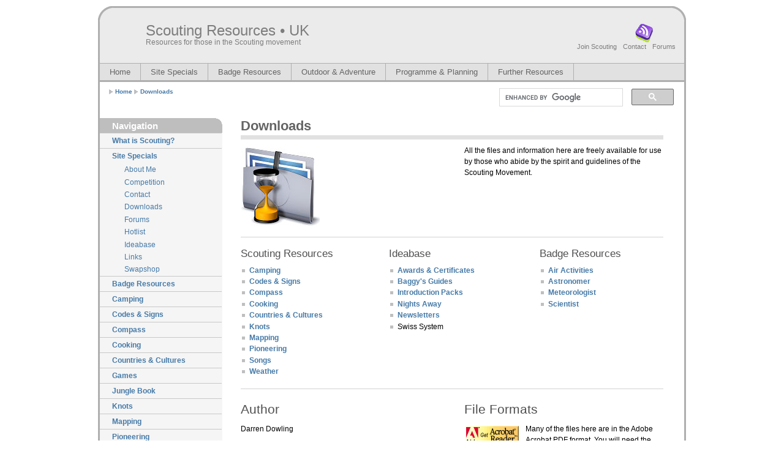

--- FILE ---
content_type: text/html; charset=utf-8
request_url: https://www.scoutingresources.org.uk/downloads/index.html
body_size: 4079
content:
<!DOCTYPE html PUBLIC "-//W3C//DTD XHTML 1.0 Strict//EN" "http://www.w3.org/TR/xhtml1/DTD/xhtml1-strict.dtd">
<html xmlns="http://www.w3.org/1999/xhtml" lang="en">

<!--  Version: Multiflex-4.2 / Overview                     -->
<!--  Date:    January 20, 2008                             -->
<!--  Design:  www.1234.info                                -->
<!--  License: Fully open source without restrictions.      -->
<!--           Please keep footer credits with the words    -->
<!--           "Design by 1234.info" Thank you!             -->

<head>
  <meta http-equiv="content-type" content="text/html; charset=utf-8" />
  <meta http-equiv="cache-control" content="no-cache" />
  <meta http-equiv="expires" content="3600" />
  <meta name="revisit-after" content="2 days" />
  <meta name="robots" content="index,follow" />
  <meta name="publisher" content="Darren Dowling" />
  <meta name="copyright" content="Scouting Resources 2017" />
  <meta name="author" content="Design: 1234.info / Modified: Darren Dowling" />
  <meta name="distribution" content="global" />
  <meta name="description" content="Scouting Resources - This site contains a variety of resources and helpful content for those in the scouting movement.  From games to gadgets, songs to saints you can find what you need here." />
  <meta name="keywords" content="scouting, resources, scout, cub, beaver, explorer, network, songs, games, knots, cub scout, beaver scout, camping, outdoors,  Baden-Powell, BP, programme ideas, england, uk,  ideas, advice" />
  <link rel="stylesheet" type="text/css" media="screen,projection,print" href=".././css/mf42_layout2_setup.css" />
  <link rel="stylesheet" type="text/css" media="screen,projection,print" href=".././css/mf42_layout2_text.css" />
  <link rel="icon" type="image/x-icon" href=".././img/favicon.ico" />
  <title>Scouting Resources</title>
  
   <!-- Begin Cookie Consent plugin by Silktide - http://silktide.com/cookieconsent -->
<script type="text/javascript">
    window.cookieconsent_options = {"message":"This website uses cookies to ensure you get the best experience on our website","dismiss":"Got it!","learnMore":"More info","link":"http://www.google.com/intl/en/policies/privacy/partners/","theme":"light-top"};
</script>

<script type="text/javascript" src="//s3.amazonaws.com/cc.silktide.com/cookieconsent.latest.min.js"></script>
<!-- End Cookie Consent plugin -->


</head>

<!-- Global IE fix to avoid layout crash when single word size wider than column width -->
<!--[if IE]><style type="text/css"> body {word-wrap: break-word;}</style><![endif]-->

<body>
  <!-- Main Page Container -->
  <div class="page-container">

   <!--  START COPY here -->

    <!-- A. HEADER -->      
    <div class="header">
      
      <!-- A.1 HEADER TOP -->
      <div class="header-top">
        
      <div class="round-border-topleft"></div>
      <div class="round-border-topright"></div>      
        
        <!-- Sitelogo and sitename -->
        <a class="sitelogo" href="../index.html" title="Home"></a>
        <div class="sitename">
          <h1><a href="../index.html" title="Home">Scouting Resources&nbsp;&bull;&nbsp;UK</a></h1> 
          <h2>Resources for those in the Scouting movement</h2>
        </div>
    
        <!-- Navigation Level 0 -->
        <div class="nav0">
          <ul>
            <li><a href="../rss/sr.rss" title="RSS"><img src=".././img/icon_rss.gif" alt="RSS-Button" /></a></li>
			<li> 
            <object classid="clsid:D27CDB6E-AE6D-11cf-96B8-444553540000" codebase="http://download.macromedia.com/pub/shockwave/cabs/flash/swflash.cab#version=6,0,29,0" width="32" height="32">
              <param name="movie" value="../media/clock.swf" />
              <param name="quality" value="high" />
              <param name="wmode" value="transparent" />
            </object>
			</li>
          </ul>
        </div>			

        <!-- Navigation Level 1 -->
        <div class="nav1">
          <ul>
            <li><a href="http://www.scouts.org.uk/join/" title="Join Scouting">Join Scouting</a></li>
            <li><a href="../contact/index.html" title="Contact">Contact</a></li>								
            <li><a href="../forums/index.html" title="Forums">Forums</a></li>								            
          </ul>
        </div>              
      </div>
            
      <!-- A.3 HEADER BOTTOM -->
      <div class="header-bottom">
      
        <!-- Navigation Level 2 (Drop-down menus) -->
        <div class="nav2">
	
          <!-- Navigation item -->
          <ul>
            <li><a href="../index.html">Home</a></li>
          </ul>  
          
          <!-- Navigation item -->
          <ul>
            <li><a href="#">Site Specials<!--[if IE 7]><!--></a><!--<![endif]-->
              <!--[if lte IE 6]><table><tr><td><![endif]-->
                <ul>
                  <li><a href="../aboutme/index.html">About Me</a></li>
                  <li><a href="../competition/index.html">Competition</a></li>
				  <li><a href="../contact/index.html">Contact</a></li>
				  <li><a href="index.html">Downloads</a></li>
                  <li><a href="../forums/index.html">Forums</a></li>
				  <li><a href="../hotlist/index.html">Hotlist</a></li>
                  <li><a href="../ideabase/index.html">Ideabase</a></li>
                  <li><a href="../links/index.html">Links</a></li>
                  <li><a href="../swapshop/index.html">Swapshop</a></li>
                </ul>
              <!--[if lte IE 6]></td></tr></table></a><![endif]-->
            </li>
          </ul>                    
		  
		  <!-- Navigation item -->
          <ul>
            <li><a href="../badges/index.html">Badge Resources<!--[if IE 7]><!--></a><!--<![endif]-->
              <!--[if lte IE 6]><table><tr><td><![endif]-->
                <ul>
                  <li><a href="../badges/airactivities/index.html">Air Activities</a></li>
                  <li><a href="../badges/astronomer/index.html">Astronomer</a></li>
                  <li><a href="../badges/meteorology/index.html">Meteorology</a></li>
                  <li><a href="../badges/scientist/index.html">Scientist</a></li>
                  <li><a href="../badges/other/index.html">Other Badges</a></li>
                </ul>
              <!--[if lte IE 6]></td></tr></table></a><![endif]-->
            </li>
          </ul>		  	  
		  	  
		   <!-- Navigation item -->
          <ul>
            <li><a href="#">Outdoor &amp; Adventure<!--[if IE 7]><!--></a><!--<![endif]-->
              <!--[if lte IE 6]><table><tr><td><![endif]-->
                <ul>
                  <li><a href="../camping/index.html">Camping</a></li>
                  <li><a href="../compass/index.html">Compass</a></li>
                  <li><a href="../cooking/index.html">Cooking</a></li>
                  <li><a href="../knots/index.html">Knots</a></li>
                  <li><a href="../mapping/index.html">Mapping</a></li>
				  <li><a href="../pioneering/index.html">Pioneering</a></li>
                </ul>
              <!--[if lte IE 6]></td></tr></table></a><![endif]-->
            </li>
          </ul>
		  
		   <!-- Navigation item -->
          <ul>
            <li><a href="#">Programme &amp; Planning<!--[if IE 7]><!--></a><!--<![endif]-->
              <!--[if lte IE 6]><table><tr><td><![endif]-->
                <ul>
                  <li><a href="../games/index.html">Games</a></li>	
				  <li><a href="../programmes/index.html">Programmes</a></li>
				  <li><a href="../songs/index.html">Songs</a></li>
				  <li><a href="../stunts/index.html">Stunts &amp; Skits</a></li>
                </ul>
              <!--[if lte IE 6]></td></tr></table></a><![endif]-->
            </li>
          </ul>
		  
		  <!-- Navigation item -->
          <ul>
            <li><a href="#">Further Resources<!--[if IE 7]><!--></a><!--<![endif]-->
              <!--[if lte IE 6]><table><tr><td><![endif]-->
                <ul>
                  <li><a href="../codes/index.html">Codes &amp; Signs</a></li>
				  <li><a href="../countries/index.html">Countries &amp; Cultures</a></li>
				  <li><a href="../junglebook/index.html">Jungle Book</a></li>
				  <li><a href="../weather/index.html">Weather</a></li>
				  <li><a href="../whatisscouting/index.html">What is Scouting?</a></li>
                </ul>
              <!--[if lte IE 6]></td></tr></table></a><![endif]-->
            </li>
          </ul>		  
        </div>
	  </div>

      <!-- A.4 HEADER BREADCRUMBS -->

      <!-- Breadcrumbs -->
      <div class="header-breadcrumbs">
        <ul>
          <li><a href="../index.html">Home</a></li>
		  <li><a href="../downloads/index.html">Downloads</a></li>        
        </ul>

	  
        <!-- Search form -->                  
        <div class="searchform">
           <script>
  (function() {
    var cx = '008779789132004054537:szeunkewxmu';
    var gcse = document.createElement('script');
    gcse.type = 'text/javascript';
    gcse.async = true;
    gcse.src = 'https://cse.google.com/cse.js?cx=' + cx;
    var s = document.getElementsByTagName('script')[0];
    s.parentNode.insertBefore(gcse, s);
  })();
</script>
<gcse:searchbox-only></gcse:searchbox-only>
        </div>
      </div>
    </div>

   <!--  END COPY here -->

    <!-- B. MAIN -->
    <div class="main">
 
      <!-- B.1 MAIN NAVIGATION -->
      <div class="main-navigation">

        <!-- Navigation Level 3 -->
        
      <div class="round-border-topright"></div>
        <h1 class="first">Navigation</h1>

        <!-- Navigation with grid style -->
        <dl class="nav3-grid">
          <dt><a href="../whatisscouting/index.html">What is Scouting?</a></dt>
          <dt><a href="#">Site Specials</a></dt>
            <dd><a href="../aboutme/index.html">About Me</a></dd>
			<dd><a href="../competition/index.html">Competition</a></dd>
			<dd><a href="../contact/index.html">Contact</a></dd>
			<dd><a href="index.html">Downloads</a></dd>
			<dd><a href="../forums/index.html">Forums</a></dd>
			<dd><a href="../hotlist/index.html">Hotlist</a></dd>
			<dd><a href="../ideabase/index.html">Ideabase</a></dd>
            <dd><a href="../links/index.html">Links</a></dd>
            <dd><a href="../swapshop/index.html">Swapshop</a></dd>		
          <dt><a href="../badges/index.html">Badge Resources</a></dt>
          <dt><a href="../camping/index.html">Camping</a></dt>
          <dt><a href="../codes/index.html">Codes &amp; Signs</a></dt>
		  <dt><a href="../compass/index.html">Compass</a></dt>
		  <dt><a href="../cooking/index.html">Cooking</a></dt>
		  <dt><a href="../countries/index.html">Countries &amp; Cultures</a></dt>
		  <dt><a href="../games/index.html">Games</a></dt>
		  <dt><a href="../junglebook/index.html">Jungle Book</a></dt>
		  <dt><a href="../knots/index.html">Knots</a></dt>
		  <dt><a href="../mapping/index.html">Mapping</a></dt>
		  <dt><a href="../pioneering/index.html">Pioneering</a></dt>
		  <dt><a href="../programmes/index.html">Programmes</a></dt>
		  <dt><a href="../songs/index.html">Songs</a></dt>
		  <dt><a href="../stunts/index.html">Stunts &amp; Skits</a></dt>
		  <dt><a href="../weather/index.html">Weather</a></dt>
		  
        </dl>    
      </div>
 
      <!-- B.2 MAIN CONTENT -->
      <div class="main-content">
        
        <!-- Pagetitle -->
        <h1 class="pagetitle">Downloads</h1>

         <!-- Content unit - Two columns -->
		 <div class="column2-unit-left">
		   <img class="left" src="../img/downloads_001.jpg" alt="Downloads" width="128" height="128" title="Downloads" />	
		 </div>
		 <div class="column2-unit-right">        
		 <p>All the files and information here are freely available for use by those who abide by the spirit and guidelines of the Scouting Movement. </p>
		 <br />
		<script async src="//pagead2.googlesyndication.com/pagead/js/adsbygoogle.js"></script>
<!-- 234x60, created 20/06/08 -->
<ins class="adsbygoogle"
     style="display:inline-block;width:234px;height:60px"
     data-ad-client="ca-pub-5971147317108459"
     data-ad-slot="0579943044"></ins>
<script>
(adsbygoogle = window.adsbygoogle || []).push({});
</script>
		 
        </div>
        <hr class="clear-contentunit" /> 


		<!-- Content unit - Three columns -->
        <div class="column3-unit-left">
          <h2>Scouting Resources</h2>                      
          <ul> 		  
		  <li><a href="downloads_camping.html">Camping</a></li>
		  <li><a href="downloads_codes.html">Codes &amp; Signs</a></li>
		  <li><a href="downloads_compass.html">Compass</a></li>
		  <li><a href="downloads_cooking.html">Cooking</a></li>
		  <li><a href="downloads_countries.html">Countries &amp; Cultures</a></li>
		  <li><a href="knots_downloads.html">Knots</a></li>
		  <li><a href="downloads_mapping.html">Mapping</a></li>
		  <li><a href="pioneering_downloads.html">Pioneering</a></li>
		  <li><a href="song_downloads.html">Songs</a></li>
		  <li><a href="weather_downloads.html">Weather</a></li>
		  </ul>
        </div>
        <div class="column3-unit-middle">
          <h2>Ideabase</h2>                      
          <ul> 		  
		  <li><a href="awards_downloads.html">Awards &amp; Certificates</a></li>
		  <li><a href="../ideabase/ideabase_guides.html">Baggy's Guides</a></li>
		  <li><a href="../ideabase/ideabase_introductionpack.html">Introduction Packs</a></li>
		  <li><a href="http://www.barking-dagenham-scouts.org.uk/nightsaway/">Nights Away</a></li>
		  <li><a href="akelasshout_downloads.html">Newsletters</a></li>
		  <li>Swiss System</li>
		  </ul>
        </div>
        <div class="column3-unit-right">
          <h2>Badge Resources</h2>                      
          <ul> 		  
		  <li><a href="../badges/airactivities/index.html">Air Activities</a></li>
		  <li><a href="../badges/astronomer/index.html">Astronomer</a></li>
		  <li><a href="../badges/meteorologist/index.html">Meteorologist</a></li>
		  <li><a href="../badges/scientist/index.html">Scientist</a></li>
		  </ul>
        </div>                        
        <hr class="clear-contentunit" />
			



		<!-- Content unit - Two columns -->
        <div class="column2-unit-left">
        <h1>Author</h1>
		<p>Darren Dowling</p>
		<p>ACSL</p>
		<p>9th Barking &amp; Dagenham Scout Group</p>
		<p><a href="mailto:webmaster@scoutingresources.org.uk">webmaster@scoutingresources.org.uk</a></p>
		<h1>Acknowledgements</h1>
		<p>Almost every item on the site is original and my own work. Some information 
          has been gathered from numerous sites with appropriate restrictions 
          on its use. If you know of any information or material on this site 
          that does not have the correct acknowledgement or should not be used 
          please <a href="mailto:webmaster@scoutingresources.org.uk">contact me</a>.</p>
		</div>
		<div class="column2-unit-right">
		<h1>File Formats</h1>
		<a href="http://www.adobe.com/prodindex/acrobat/readstep.html"><img src="../img/logo_adobe.gif" alt="Acrobat" width="88" height="31" border="0" class="left" title="Acrobat" /></a> 
		<p>Many of the files here are in the Adobe Acrobat PDF format. You will need the freely available reader in order to view these files. If you do not have it you can download it from the Adobe site by 'clicking' on the picture.</p>
		
        <p>You can upgrade most browsers so you can view these online or you can choose to save the file and read it at your leisure.</p>
		</div>
        <hr class="clear-contentunit" /> 
		
		


		<!-- Content unit - One column -->
        <div class="column1-unit">
		<script async src="//pagead2.googlesyndication.com/pagead/js/adsbygoogle.js"></script>
<!-- 468x60, created 20/06/08 -->
<ins class="adsbygoogle"
     style="display:inline-block;width:468px;height:60px"
     data-ad-client="ca-pub-5971147317108459"
     data-ad-slot="9226080305"></ins>
<script>
(adsbygoogle = window.adsbygoogle || []).push({});
</script>
        </div>
        <hr class="clear-contentunit" />
		
                                       
      </div>        
    </div>
      
    <!-- C. FOOTER AREA -->      

    <div class="footer">
      <p>Copyright &copy; 2018 Scouting Resources | All Rights Reserved</p>
      <p class="credits">Design by <a href="http://1234.info/" title="Designer Homepage">1234.info</a> | Modified by <a href="mailto:webmaster@scoutingresources.org.uk" title="Scouting Resources">Darren Dowling</a> | Powered by <a href="https://my.netweaver.uk/aff.php?aff=65" title="Netweaver">Netweaver</a> | <a href="http://validator.w3.org/check?uri=referer" title="Validate XHTML code">XHTML 1.0</a> | <a href="http://jigsaw.w3.org/css-validator/" title="Validate CSS code">CSS 2.0</a> | <a href="https://www.scoutingresources.org.uk/privacy/" title="Privacy Policy">Privacy Policy</a></p>
    </div>      
  </div> 

<script type="text/javascript">
var gaJsHost = (("https:" == document.location.protocol) ? "https://ssl." : "http://www.");
document.write(unescape("%3Cscript src='" + gaJsHost + "google-analytics.com/ga.js' type='text/javascript'%3E%3C/script%3E"));
</script>
<script type="text/javascript">
try {
var pageTracker = _gat._getTracker("UA-8096208-1");
pageTracker._trackPageview();
} catch(err) {}</script>

</body>
</html>





--- FILE ---
content_type: text/html; charset=utf-8
request_url: https://www.google.com/recaptcha/api2/aframe
body_size: 115
content:
<!DOCTYPE HTML><html><head><meta http-equiv="content-type" content="text/html; charset=UTF-8"></head><body><script nonce="o8yrpBm0OD0NAI_LzPyU3g">/** Anti-fraud and anti-abuse applications only. See google.com/recaptcha */ try{var clients={'sodar':'https://pagead2.googlesyndication.com/pagead/sodar?'};window.addEventListener("message",function(a){try{if(a.source===window.parent){var b=JSON.parse(a.data);var c=clients[b['id']];if(c){var d=document.createElement('img');d.src=c+b['params']+'&rc='+(localStorage.getItem("rc::a")?sessionStorage.getItem("rc::b"):"");window.document.body.appendChild(d);sessionStorage.setItem("rc::e",parseInt(sessionStorage.getItem("rc::e")||0)+1);localStorage.setItem("rc::h",'1762465936570');}}}catch(b){}});window.parent.postMessage("_grecaptcha_ready", "*");}catch(b){}</script></body></html>

--- FILE ---
content_type: text/css
request_url: https://www.scoutingresources.org.uk/css/mf42_layout2_setup.css
body_size: 2383
content:
/****************************************************************/
/*   Design:   Multiflex-4.2 / Layout-2                         */
/*   File:     Global layout structure                          */
/*--------------------------------------------------------------*/
/*   Design:   www.1234.info                                    */
/*   Date:     January 20, 2008                                 */
/*--------------------------------------------------------------*/
/*   License:  Fully open source without restrictions.          */
/*             Please keep footer credits with the words        */
/*             "Design by 1234.info". Thank you!                */
/****************************************************************/

/*-------------------------------------------------------------------------------*/
/* If you are interested in adopting the new header in Multiflex-4 for your      */
/* existing website using Multiflex-3, here are the instructions how to do it:   */
/*                                                                               */
/* A. CSS Code                                                                   */
/*    1. Replace your current Multiflex-3 CSS setup file with this file.         */
/*                                                                               */
/* B. HTML Code                                                                  */
/*    1. Open the Multiflex-4 HTML file corresponding to your Multiflex-3 file.  */
/*    2. Copy the indicated HTML lines as instructed in the code.                */
/*    3. Paste the copied HTML lines into your Multiflex-3 file.                 */
/*                                                                               */
/* C. IMAGE files                                                                */
/*    1. Copy the the following five files from the Multiflex-4 image directory  */
/*       to your current image directory for Multiflex-3:                        */
/*       - "bg_head_corner_topleft_25px.gif"                                     */ 
/*       - "bg_head_corner_topright_25px.gif"                                    */
/*       - "flag_greatbritain.png"                                               */
/*       - "flag_germany.png"                                                    */
/*       - "flag_sweden.png"                                                     */
/*                                                                               */
/* D. Your new header is now ready for operation!                                */
/*-------------------------------------------------------------------------------*/

/************/
/*  GLOBAL  */
/************/

/* NON-HEADER */
*{padding:0; margin:0;}
 body {font-size:62.5%; background-color:rgb(255,255,255); font-family:verdana,arial,sans-serif;} /*Font-size: 1.0em = 10px when browser default size is 16px*/
.page-container {width:960px; margin:0px auto; margin-top:10px; margin-bottom:10px; font-size:1.0em;}
.main {clear:both; width:954px; padding-bottom:30px; border-left:solid 3px rgb(175,175,175); border-right:solid 3px rgb(175,175,175); background:transparent url(../img/bg_main.gif) top left repeat-y;}
.main-navigation {display:inline /*Fix IE floating margin bug*/; float:left; width:200px; overflow:visible !important /*Firefox*/; overflow:hidden /*IE6*/; background:rgb(245,245,245);}
.main-content {display:inline; /*Fix IE floating margin bug*/; float:left; width:690px; margin:0 0 0 30px; overflow:visible !important /*Firefox*/; overflow:hidden /*IE6*/;}
.footer {clear:both; width:954px; padding:1.0em 0 1.0em 0; border-top:solid 3px rgb(175,175,175); border-left:solid 3px rgb(175,175,175); border-right:solid 3px rgb(175,175,175); border-bottom:solid 3px rgb(175,175,175); background:rgb(225,225,225); font-size:1.0em; overflow:visible !important /*Firefox*/; overflow:hidden /*IE6*/;}

/* HEADER */
.header {width:960px;}
.header-top {width:954px; height:90px; border-top:solid 3px rgb(175,175,175); border-left:solid 3px rgb(175,175,175); border-right:solid 3px rgb(175,175,175); margin-top:10px; background:rgb(235,235,235); overflow:visible !important /*Firefox*/; overflow:hidden /*IE6*/;}
.header-bottom {width:954px; border-bottom:solid 3px rgb(175,175,175); border-left:solid 3px rgb(175,175,175); border-right:solid 3px rgb(175,175,175); border-top:solid 1px rgb(175,175,175);}
.header-breadcrumbs {clear:both; width:954px; padding:1.0em 0 1.5em 0; border-left:solid 3px rgb(175,175,175); border-right:solid 3px rgb(175,175,175);}
.header .round-border-topleft {width:25px; height:25px; position:absolute; z-index:100; background:url(../img/bg_head_corner_topleft_25px.gif) no-repeat; margin-top:-3px; margin-left:-3px;}
.header .round-border-topright {width:25px; height:25px; position:absolute; z-index:100; background:url(../img/bg_head_corner_topright_25px.gif) no-repeat; margin-top:-3px; margin-left:932px;}

/*************/
/*  2. HEAD  */
/*************/
.sitelogo {width:51px; height:51px; position:absolute; z-index:1; margin:18px 0 0 15px; background:url(../img/bg_head_top_logo.jpg);}
.sitename {width:300px; height:45px; position:absolute; z-index:1; margin:23px 0 0 75px; overflow:visible !important /*Firefox*/; overflow:hidden /*IE6*/;}
.sitename h1 {font-weight:normal; font-size:240%;}
.sitename h2 {margin:-2px 0 0 0; color:rgb(125,125,125); font-weight:normal; font-size:120%;}
.sitename a{text-decoration:none; color:rgb(125,125,125);}
.sitename a:hover {text-decoration:none; color:rgb(125,125,125);}

.nav0 {width:350px; position:absolute; z-index:2; margin:25px 0 0 0; margin-left:610px !important /*Non-IE6*/; margin-left:613px /*IE6*/;}
.nav0 ul {float:right; padding:0 20px 0 0;}
.nav0 li {display:inline; list-style:none;}
.nav0 li a {padding:0 0 0 3px;}
.nav0 a:hover {text-decoration:none;}
.nav0 a img {height:32px; border:none;}

.nav1 {width:350px; position:absolute; z-index:3; margin:55px 0 0 610px;}
.nav1 ul {float:right; padding:0 15px 0 0; font-weight:normal;}	
.nav1 li {display:inline; list-style:none;}
.nav1 li a {display:block; float:left; padding:2px 5px 2px 5px; color:rgb(125,125,125); text-decoration:none; font-size:110%;}
.nav1 a:hover {text-decoration:none; color:rgb(50,50,50);}

/*Drop-down menu*/
.nav2 {white-space:nowrap /*IE hack*/; float:left; width:954px; background:rgb(225,225,225); color:rgb(100,100,100); font-size:130%;} /*Color navigation bar normal mode*/
.nav2 ul {list-style-type:none;}
.nav2 ul li {float:left; z-index:auto !important /*Non-IE6*/; z-index:1000 /*IE6*/; border-right:solid 1px rgb(175,175,175);}
.nav2 ul li a {float:none !important /*Non-IE6*/; float:left /*IE-6*/; display:block; height:2.1em; line-height:2.1em; padding:0 16px 0 16px; text-decoration:none; font-weight:normal; color: rgb(100,100,100);}
.nav2 ul li ul {display:none; border:none;}

/*Non-IE6 hovering*/
.nav2 ul li:hover {position:relative;} /*Sylvain IE hack*/
.nav2 ul li:hover a {background-color:rgb(215,215,215); text-decoration:none;} /*Color main cells hovering mode*/
.nav2 ul li:hover ul {display:block; width:10.0em; position:absolute; z-index:999; top:2.0em; margin-top:0.1em; left:0;}
.nav2 ul li:hover ul li a {white-space:normal; display:block; width:10.0em; height:auto; line-height:1.3em; margin-left:-1px; padding:4px 16px 4px 16px; border-left:solid 1px rgb(175,175,175); border-bottom: solid 1px rgb(175,175,175); background-color:rgb(240,240,240); font-weight:normal; color:rgb(100,100,100);} /*Color subcells normal mode*/
.nav2 ul li:hover ul li a:hover {background-color:rgb(215,215,215); text-decoration:none;} /*Color subcells hovering mode*/

/*IE6 hovering*/
.nav2 table {position:absolute; top:0; left:-1px; border-collapse:collapse;}
.nav2 ul li a:hover {position:relative /*Sylvain IE hack*/; z-index:1000 /*Sylvain IE hack*/; background-color:rgb(215,215,215); text-decoration:none;} /*Color main cells hovering mode*/
.nav2 ul li a:hover ul {display:block; width:10.0em; position:absolute; z-index:999; top:2.1em; t\op:2.0em; left:0; marg\in-top:0.1em;}
.nav2 ul li a:hover ul li a {white-space:normal; display:block; w\idth:10.0em; height:1px; line-height:1.3em; padding:4px 16px 4px 16px; border-left:solid 1px rgb(175,175,175); border-bottom: solid 1px rgb(175,175,175); background-color:rgb(240,240,240); font-weight:normal; color:rgb(50,50,50);} /*Color subcells normal mode*/
.nav2 ul li a:hover ul li a:hover {background-color:rgb(215,215,215); text-decoration:none;} /*Color subcells hovering mode*/

.header-breadcrumbs ul {float:left; width:560px; list-style:none; padding:0 0 0 15px; font-family:verdana,arial,sans-serif;}
.header-breadcrumbs ul li {display:inline; padding:0 0 0 10px; background:transparent url(../img/bg_bullet_arrow.gif) no-repeat 0 50%; font-weight:bold; color:rgb(125,125,125); font-size:100%;}
.header-breadcrumbs ul a {color:rgb(70,122,167); text-decoration:none;}
.header-breadcrumbs ul a:hover {color:rgb(42,90,138); text-decoration:underline;}

.header-breadcrumbs .searchform {float:right; width:285px; padding:0 17px 0px 0px !important /*Non-IE6*/; padding:0 12px 0px 0px /*IE6*/;}
.header-breadcrumbs .searchform form fieldset {float:right; border:none;}
.header-breadcrumbs .searchform input.field {width:10.0em; padding:0.2em 0 0.2em 0; border:1px solid rgb(200,200,200); font-family:verdana,arial,sans-serif; font-size:120%; }
.header-breadcrumbs .searchform input.button {width:3.0em; padding:1px !important /*Non-IE6*/; padding:0 /*IE6*/; background:rgb(230,230,230); border:solid 1px rgb(150,150,150); text-align:center; font-family:verdana,arial,sans-serif; color:rgb(150,150,150); font-size:120%;}
.header-breadcrumbs .searchform input.button:hover {cursor:pointer; border:solid 1px rgb(80,80,80); background:rgb(220,220,220); color:rgb(80,80,80);}

/******************/
/*  MAIN SECTION  */
/******************/

/* MAIN NAVIGATION */
.main-navigation .round-border-topright {width:10px; height:10px; position:absolute; z-index:10; margin:0 0 0 190px; background:url(../img/bg_corner_topright.gif) no-repeat;}

/* MAIN CONTENT */
.column1-unit {width:690px; margin-bottom:10px !important /*Non-IE6*/; margin-bottom:5px /*IE6*/;}
.column2-unit-left {float:left; width:325px; margin-bottom:10px !important /*Non-IE6*/; margin-bottom:5px /*IE6*/;}
.column2-unit-right {float:right; width:325px; margin-bottom:10px !important /*Non-IE6*/; margin-bottom:5px /*IE6*/;}
.column3-unit-left {float:left; width:202px; margin-bottom:10px !important /*Non-IE6*/; margin-bottom:5px /*IE6*/}
.column3-unit-middle {float:left; width:202px; margin-bottom:10px !important /*Non-IE6*/; margin-bottom:5px /*IE6*/; margin-left:40px;}
.column3-unit-right {float:right; width:202px; margin-bottom:10px !important /*Non-IE6*/; margin-bottom:5px /*IE6*/;}

/********************/
/*  FOOTER SECTION  */
/********************/
.footer p {line-height:1.3em; text-align:center; color:rgb(125,125,125); font-weight:bold; font-size:110%;}
.footer p.credits {font-weight:normal;}
.footer a {text-decoration:underline; color:rgb(125,125,125);}
.footer a:hover {text-decoration:none; color:rgb(0,0,0);}
.footer a:visited {color:rgb(0,0,0);}

/******************/
/*  CLEAR FLOATS  */
/******************/
.page-container:after, .header:after, .header-bottom:after, .header-breadcrumbs:after, .main:after, .main-navigation:after, .main-content:after {content:"."; display:block; height:0; clear:both; visibility:hidden;}
.column1-unit:after, .column2-unit-left:after, .column2-unit-right:after, .column3-unit-left:after, .column3-unit-middle:after, .column3-unit-right:after {content:"."; display:block; height:0; clear:both; visibility:hidden;}
 p:after {content:"."; display:block; height:0; /*clear:both*/; visibility:hidden;}
.footer:after {content:"."; display:block; height:0; clear:both; visibility:hidden;}
.clear-contentunit {clear:both; width:690px; height:0.1em; border:none; background:rgb(210,210,210); color:rgb(210,210,210);}

/********************************/
/*  PRINTING and MISCELLANEOUS  */
/********************************/
@media print {.header-top {width:954px; height:80px; background:rgb(240,240,240); overflow:visible !important /*Firefox*/; overflow:hidden /*IE6*/;}}
@media print {.header-breadcrumbs {width:954px; background:transparent;}}
@media print {.nav2 {float:left; width:954px; border:none; background:rgb(240,240,240); color:rgb(75,75,75); font-size:1.0em; font-size:130%;}} /*Color navigation bar normal mode*/
@media print {.main {clear:both; width:954px; padding-bottom:30px; background:transparent;}}
@media print {.main-navigation {display:inline /*Fix IE floating margin bug*/; float:left; width:199px; border-right:solid 1px rgb(200,200,200); border-bottom:solid 1px rgb(200,200,200); background-color:rgb(240,240,240); overflow:visible !important /*Firefox*/; overflow:hidden /*IE*/;}}
@media print {.footer {clear:both; width:954px; height:3.7em; padding:1.1em 0 0; background:rgb(240,240,240); font-size:1.0em; overflow:visible !important /*Firefox*/; overflow:hidden /*IE6*/;}}

--- FILE ---
content_type: text/css
request_url: https://www.scoutingresources.org.uk/css/mf42_layout2_text.css
body_size: 2298
content:
/****************************************************************/
/*   Design:   Multiflex-4.2 / Layout-2                         */
/*   File:     Text formats                                     */
/*--------------------------------------------------------------*/
/*   Design:   www.1234.info                                    */
/*   Date:     January 20, 2008                                 */
/*--------------------------------------------------------------*/
/*   License:  Fully open source without restrictions.          */
/*             Please keep footer credits with the words        */
/*             "Design by 1234.info". Thank you!                */
/****************************************************************/

/******************/
/*  MAIN SECTION  */
/******************/

/* MAIN NAVIGATION */
.nav3-grid {width:199px; border-bottom:solid 1px rgb(200,200,200);}
.nav3-grid dt a, .nav3-grid dt a:visited {display:block; min-height:2.0em /*Non-IE6*/; height:auto !important; height:2.0em /*IE6*/; line-height:2.0em; padding:0px 10px 0px 20px;  border-top: solid 1px rgb(200,200,200); text-decoration:none; color:rgb(70,122,167); font-weight:bold; font-size:120%;}
.nav3-grid dd a, .nav3-grid dd a:visited {display:block; min-height:1.7em /*Non-IE6*/; height:auto !important; height:1.7em /*IE6*/; line-height:1.7em; padding:0px 10px 0px 40px; border:none; font-weight:normal; text-decoration:none; color:rgb(70,122,167); font-size:120%;}
.nav3-grid dt a:hover, .nav3-grid dd a:hover {background-color:rgb(225,225,225); color:rgb(42,90,138); text-decoration:none;}

.nav3-bullet {width:170px; margin:10px 0 0 20px;}
.nav3-bullet dt a, .nav3-bullet dt a:visited {line-height:2.0em; padding:0 0 0 10px; background:url(../img/bg_bullet_full_1.gif) no-repeat 0px 50%; text-decoration:none; color:rgb(70,122,167); font-weight:bold; font-size:120%;}
.nav3-bullet dd a, .nav3-bullet dd a:visited {line-height:1.7em; margin:0 0 0 15px; padding:0 0 0 10px; background:url(../img/bg_bullet_half_1.gif) no-repeat 0px 50%; text-decoration:none; color:rgb(70,122,167); font-weight:normal; font-size:120%;}
.nav3-bullet dt a:hover {background:url(../img/bg_bullet_full_2.gif) no-repeat 0px 50%; text-decoration:underline; color:rgb(42,90,138);}
.nav3-bullet dd a:hover {background:url(../img/bg_bullet_half_2.gif) no-repeat 0px 50%; text-decoration:underline; color:rgb(42,90,138);}

.nav3-nobullet {width:170px; margin:10px 0 0 20px;}
.nav3-nobullet dt a, .nav3-nobullet dt a:visited {line-height:2.0em; text-decoration:none; color:rgb(70,122,167); font-weight:bold; font-size:120%;}
.nav3-nobullet dd a, .nav3-nobullet dd a:visited {line-height:1.7em; margin:0 0 0 15px; text-decoration:none; color:rgb(70,122,167); font-weight:normal; font-size:120%;}
.nav3-nobullet dt a:hover, .nav3-nobullet dd a:hover {text-decoration:underline; color:rgb(42,90,138);}

.main-navigation .loginform {width:160px; margin:-10px 20px 0 20px;}
.main-navigation .loginform p {clear:both; margin:0; padding:0;}
.main-navigation .loginform fieldset {width:160px; border:none;}
.main-navigation .loginform label.top {float:left; width:125px; margin:0 0 2px 0; font-size:110%;}
.main-navigation .loginform label.right {float:left; width:125px; margin:5px 0 0 0; padding:0 0 0 3px; /*IE6*/; font-size:110%;}
.main-navigation .loginform input.field {width:158px; margin:0 0 5px 0; padding:0.1em 0 0.2em 0 !important /*Non-IE6*/; padding:0.2em 0 0.3em 0 /*IE6*/; border:solid 1px rgb(200,200,200); font-family:verdana,arial,sans-serif; font-size:110%;}
.main-navigation .loginform input.checkbox {float:left; margin:5px 0 0 0 !important /*Non-IE6*/; margin:2px 0 0 -3px /*IE6*/; border:none;}
.main-navigation .loginform input.button {float:left; width:5.0em; margin:10px 0 5px 0; padding:1px; background:rgb(230,230,230); border:solid 1px rgb(150,150,150); text-align:center; font-family:verdana,arial,sans-serif; color:rgb(150,150,150); font-size:110%;}
.main-navigation .loginform input.button:hover {cursor:pointer; border:solid 1px rgb(80,80,80); background:rgb(220,220,220); color:rgb(80,80,80);}

.main-navigation .searchform {width:160px; margin:0 20px 0 20px;}
.main-navigation .searchform fieldset {border:none;}
.main-navigation .searchform input.field {float:left; width:158px; padding:0.1em 0 0.2em 0 !important /*Non-IE6*/; padding:0.2em 0 0.3em 0 /*IE6*/; border:1px solid rgb(200,200,200); font-family:verdana,arial,sans-serif; font-size:120%;}
.main-navigation .searchform input.button {float:left; width:3.0em; margin-top: 0.5em; padding:1px; background:rgb(230,230,230); border:solid 1px rgb(150,150,150); text-align:center; font-family:verdana,arial,sans-serif; color:rgb(150,150,150); font-size:120%;}
.main-navigation .searchform input.button:hover {cursor:pointer; border:solid 1px rgb(80,80,80); background:rgb(220,220,220); color:rgb(80,80,80);}

.main-navigation h1.first {clear:both; margin:0px; padding:4px 20px 3px 20px; background-color:rgb(190,190,190); font-family:"trebuchet ms",arial,sans-serif; color:rgb(255,255,255); font-weight:bold; font-size:150%;}
.main-navigation h1 {clear:both; margin:30px 0 20px 0; padding:4px 20px 3px 20px; background:rgb(190,190,190); font-family:"trebuchet ms",arial,sans-serif; color:rgb(255,255,255); font-weight:bold; font-size:150%;}
.main-navigation h2 {clear:both; margin:20px 10px 10px 20px; font-family:"trebuchet ms",arial,sans-serif; color:rgb(100,100,100); font-weight:bold; font-size:150%;}
.main-navigation h3 {clear:both; margin:10px 10px 5px 20px; color:rgb(80,80,80); font-weight:bold; font-size:110%;} /* Note: h2 not existent, to make identical to formats for main-navigation for easier exchange */
.main-navigation p {clear:both; margin:0 10px 10px 20px; color:rgb(80,80,80); line-height:1.3em; font-size:110%;}
.main-navigation p.center {text-align:center;}
.main-navigation p.right {text-align:right;}

.main-navigation ul {list-style:none; margin:0.5em 10px 1.0em 20px;}
.main-navigation ul li {margin:5px 0 0.2em 2px; padding:0px 0px 0 11px; background:url(../img/bg_bullet_full_1.gif) no-repeat 0 0.4em; line-height:1.2em; font-size:110%;}
.main-navigation ol {margin:0.5em 10px 1.0em 40px !important /*Non-IE6*/; margin:0.5em 10px 1.0em 45px /*IE6*/;}
.main-navigation ol li {list-style-position:outside; margin:0 0 0.4em 0; font-size:110%;}

/* MAIN CONTENT */
.main-content h1.pagetitle {margin:0 0 0.4em 0; padding:0 0 2px 0; border-bottom:solid 7px rgb(225,225,225); font-family:"trebuchet ms",arial,sans-serif; color:rgb(100,100,100); font-weight:bold; font-size:220%;}
.main-content h1.block {clear:both; margin:1.0em 0 0em 0; padding:2px 0 2px 2px; background:rgb(190,190,190); font-family:"trebuchet ms",arial,sans-serif; color:rgb(255,255,255); font-weight:bold; font-size:220%;}
.main-content h1 {clear:both; margin:1.0em 0 0.5em 0; font-family:"trebuchet ms",arial,sans-serif; color:rgb(80,80,80); font-weight:normal; font-size:210%;}
.main-content h2 {clear:both; margin:1.0em 0 0.5em 0; font-family:"trebuchet ms",arial,sans-serif; color:rgb(80,80,80); font-weight:normal; font-size:170%;}
.main-content h3 {clear:both; margin:-1.0em 0 0.5em 0; font-family:"trebuchet ms",arial,sans-serif; color:rgb(125,125,125); font-weight:normal; font-size:130%;}
.main-content h1.side {clear:none;}
.main-content h2.side {clear:none;}
.main-content h3.side {clear:none;}

.main-content h4 {margin:1.5em 0 1.0em 0; color:rgb(80,80,80); font-family:"trebuchet ms",arial,sans-serif; font-weight:normal; font-size:170%;}
.main-content h5 {margin:1.5em 0 1.0em 0; color:rgb(80,80,80); font-family:"trebuchet ms",arial,sans-serif; font-size:140%;}
.main-content h6 {margin:1.2em 0 0.2em 0; color:rgb(80,80,80); font-weight:bold; font-size:120%;}
.main-content p {margin:0 0 1.0em 0; line-height:1.5em; font-size:120%;/*test*/clear:none;}
.main-content p.center {text-align:center;}
.main-content p.right {text-align:right;}
.main-content p.details {clear:both; margin:-0.25em 0 1.0em 0; line-height:1.0em; font-size:110%;}
.main-content blockquote {clear:both; margin:0 30px 0.6em 30px; font-size:90%;}

.main-content table {clear:both; width:600px; margin:2.0em 0 0.2em 20px; table-layout: fixed; border-collapse:collapse; empty-cells:show; background-color:rgb(233,232,244);}
.main-content table th.top {height:3.5em; padding:0 7px 0 7px; empty-cells:show; background-color:rgb(175,175,175); text-align:left; color:rgb(255,255,255); font-weight:bold; font-size:110%;}
.main-content table th {height:3.0em; padding:2px 20px 2px 7px; border-left:solid 2px rgb(255,255,255); border-right:solid 2px rgb(255,255,255); border-top:solid 2px rgb(255,255,255); border-bottom:solid 2px rgb(255,255,255); background-color:rgb(225,225,225); text-align:left; color:rgb(80,80,80); font-weight:bold; font-size:110%;}
.main-content table td {height:3.0em; padding:2px 7px 2px 7px; border-left:solid 2px rgb(255,255,255); border-right:solid 2px rgb(255,255,255); border-top:solid 2px rgb(255,255,255); border-bottom:solid 2px rgb(255,255,255); background-color:rgb(225,225,225); font-weight:normal; color:rgb(80,80,80); font-size:110%;}
p.caption {clear:both; margin:0.5em 0 2.0em 20px; text-align:left; color:rgb(80,80,80); font-size:110%;}

.main-content ul {list-style:none; margin:0.5em 0 1.0em 0;}
.main-content ul li {margin:0 0 0.2em 2px; padding:0 0 0 12px; background:url(../img/bg_bullet_full_1.gif) no-repeat 0 0.5em; line-height:1.4em; font-size:120%;}
.main-content ol {margin:0.5em 0 1.0em 20px !important /*Non-IE6*/; margin:0.5em 0 1.0em 25px /*IE6*/;}
.main-content ol li {list-style-position:outside; margin:0 0 0.2em 0; line-height:1.4em; font-size:120%;}

.contactform {width:418px; margin:2.0em 0 0 0; padding:10px 10px 0 10px; border:solid 1px rgb(200,200,200); background-color:rgb(240,240,240);}
.contactform fieldset {padding:20px 0 0 0 !important /*Non-IE6*/; padding:0 /*IE6*/; margin:0 0 20px 0; border:solid 1px rgb(220,220,220);}
.contactform fieldset legend {margin:0 0 0 5px !important /*Non-IE*/; margin:0 0 20px 5px /*IE6*/; padding:0 2px 0 2px; color:rgb(80,80,80); font-weight:bold; font-size:130%;}
.contactform label.left {float:left; width:100px; margin:0 0 0 10px; padding:2px; font-size:110%;}
.contactform select.combo {width:175px; padding:2px; border:solid 1px rgb(200,200,200); font-family:verdana,arial,sans-serif; font-size:110%;}
.contactform input.field {width:275px; padding:2px; border:solid 1px rgb(200,200,200); font-family:verdana,arial,sans-serif; font-size:110%;}
.contactform textarea {width:275px; padding:2px; border:solid 1px rgb(200,200,200); font-family:verdana,arial,sans-serif; font-size:110%;}
.contactform input.button {float:right; width:9.0em; margin-right:20px; padding:1px !important /*Non-IE6*/; padding:0 /*IE6*/; background:rgb(230,230,230); border:solid 1px rgb(150,150,150); text-align:center; font-family:verdana,arial,sans-serif; color:rgb(150,150,150); font-size:110%;}
.contactform input.button:hover {cursor: pointer; border:solid 1px rgb(80,80,80); background:rgb(220,220,220); color:rgb(80,80,80);}

/********************/
/*  COMMON CLASSES  */
/********************/
.main img {clear:both; float:left; margin:3px 10px 7px 0; padding:1px;}
.main img.center {clear:both; float:none; display:block; margin:0 auto; padding:1px;}
.main img.right {clear:both; float:right; margin:3px 0 7px 10px; padding:1px;}

.main a {color:rgb(70,122,167); font-weight:bold; text-decoration:none;}
.main-content h1 a {color:rgb(70,122,167); font-weight:normal; text-decoration:none;}
.main a:hover {color:rgb(42,90,138); text-decoration:underline;}
.main a:visited {color:rgb(42,90,138);}


/********************/
/*  ADDED  */
/********************/
.main img.download {clear:both; padding:1px;}
.main p.download {clear:both; margin:0.5em 0.5em 0.5em 0.5em; text-align:left; color:rgb(80,80,80); }

.main img.link {clear:both; padding:1px;}
.main p.link {clear:both; margin:0.5em 0.5em 0.5em 0.5em; text-align:left; color:rgb(80,80,80); }

.main img.box {clear:both; float:left; margin:3px 10px 7px 0; padding:1px; border:1px solid rgb(150,150,150);}
.main img.boxright {clear:both; float:right; margin:3px 0 7px 10px; padding:1px; border:1px solid rgb(150,150,150);}
.main img.boxcenter {clear:both; float:none; margin:3px 0 7px 10px; padding:1px; border:1px solid rgb(150,150,150);}

p.captionfloat {clear:none; margin:0.5em 0.5em 2.0em 0.5em; float:left; color:rgb(80,80,80); font-size:110%;}

p.backtotop {margin-bottom:10px !important /*Non-IE6*/; margin-bottom:5px /*IE6*/; border-bottom:solid 1px rgb(175,175,175);}

.main-content table tr.knots {font-weight:bold;  text-align:center; }
.main-content table tr.morse {font-weight:bold; font-size:240%; text-align:center; }
.main-content table tr.naval {font-weight:bold; font-size:150%; text-align:center; }
.main-content table tr.semaphore {font-weight:bold; font-size:150%; text-align:center; }
.main-content table tr.songs {font-weight:bold; font-size:150%; text-align:center; }
.main-content table tr.stunts {font-weight:bold; font-size:150%; text-align:center; }
.main-content table tr.clouds {font-weight:bold; font-size:150%; text-align:center; }
.main-content table tr.winds {font-weight:bold; font-size:150%; text-align:center; }
.main-content table tr.astronomer {font-weight:bold; font-size:150%; text-align:center; }

.main-content h1.links {clear:both; margin:0 0 5px 0; padding:4px 10px 3px 10px; background-color:rgb(137,170,214); font-family:"trebuchet ms",verdana,arial,sans-serif; color:rgb(255,255,255); font-weight:bold; font-size:140%;}
.round-border-topleft {width:10px; height:10px; position:absolute; z-index:100; background:url(../img/bg_corner_topleft.gif) no-repeat; margin-top:-1px; margin-left:-1px;}
.round-border-topright {width:10px; height:10px; position:absolute; z-index:100; background:url(../img/bg_corner_topright.gif) no-repeat; margin-top:-1px; margin-left:304px;}
.links-border-blue  {width:313px; margin:0 0 2.5em 0; padding:0 0 10px 0; border:solid 1px rgb(137,170,214); background-color:rgb(213,225,240);}

.main-content h1.downloads {clear:both; margin:0 0 5px 0; padding:4px 10px 3px 10px; background-color:rgb(232,177,13); font-family:"trebuchet ms",verdana,arial,sans-serif; color:rgb(255,255,255); font-weight:bold; font-size:140%;}
.round-border-topleft {width:10px; height:10px; position:absolute; z-index:100; background:url(../img/bg_corner_topleft.gif) no-repeat; margin-top:-1px; margin-left:-1px;}
.round-border-topright {width:10px; height:10px; position:absolute; z-index:100; background:url(../img/bg_corner_topright.gif) no-repeat; margin-top:-1px; margin-left:304px;}
.downloads-border-orange  {width:313px; margin:0 0 2.5em 0; padding:0 0 10px 0; border:solid 1px rgb(232,177,13); background-color:rgb(248,224,150);}

.main-content h1.list {clear:both; margin:0 0 5px 0; padding:4px 10px 3px 10px; background-color:rgb(190,190,190); font-family:"trebuchet ms",verdana,arial,sans-serif; color:rgb(255,255,255); font-weight:bold; font-size:140%;}
.round-border-topleft {width:10px; height:10px; position:absolute; z-index:100; background:url(../img/bg_corner_topleft.gif) no-repeat; margin-top:-1px; margin-left:-1px;}
.round-border-topright {width:10px; height:10px; position:absolute; z-index:100; background:url(../img/bg_corner_topright.gif) no-repeat; margin-top:-1px; margin-left:304px;}
.list-border-grey  {width:313px; margin:0 0 2.5em 0; padding:0 0 10px 0; border:solid 1px rgb(190,190,190); background-color:rgb(235,235,235);}

.main-content h1.hotlistmonth {clear:both; margin:0 0 5px 0; padding:4px 10px 3px 10px; background-color:rgb(255,0,0); font-family:"trebuchet ms",verdana,arial,sans-serif; color:rgb(255,255,255); font-weight:bold; font-size:200%;}
.main-content h1.hotlistother {clear:both; margin:0 0 5px 0; padding:4px 10px 3px 10px; background-color:rgb(255,45,80); font-family:"trebuchet ms",verdana,arial,sans-serif; color:rgb(255,255,255); font-weight:bold; font-size:200%;}
.hotlist-border-red  {width:313px; margin:0 0 2.5em 0; padding:0 0 10px 0; border:solid 1px rgb(255,0,0); background-color:rgb(250,190,190);}
.hotlist-border-salmon  {width:313px; margin:0 0 2.5em 0; padding:0 0 10px 0; border:solid 1px rgb(250,20,60); background-color:rgb(255,215,220);}

.main-content h1.linksbox {clear:both; margin:0 0 5px 0; padding:4px 10px 3px 10px; background-color:rgb(0,170,250); font-family:"trebuchet ms",verdana,arial,sans-serif; color:rgb(255,255,255); font-weight:bold; font-size:200%;}
.linksbox-border-blue  {width:313px; margin:0 0 2.5em 0; padding:0 0 10px 0; border:solid 1px rgb(0,100,150); background-color:rgb(105,205,255);}
